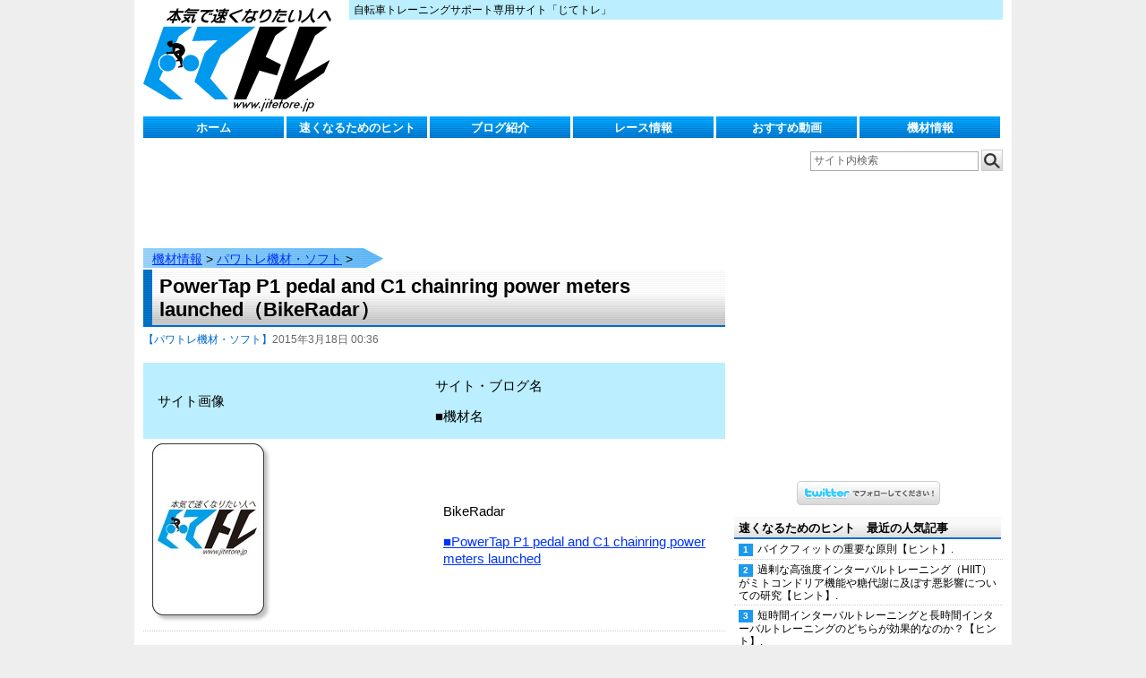

--- FILE ---
content_type: text/html; charset=utf-8
request_url: https://www.google.com/recaptcha/api2/aframe
body_size: 267
content:
<!DOCTYPE HTML><html><head><meta http-equiv="content-type" content="text/html; charset=UTF-8"></head><body><script nonce="WebIFom-dQAjfM9zslKgPQ">/** Anti-fraud and anti-abuse applications only. See google.com/recaptcha */ try{var clients={'sodar':'https://pagead2.googlesyndication.com/pagead/sodar?'};window.addEventListener("message",function(a){try{if(a.source===window.parent){var b=JSON.parse(a.data);var c=clients[b['id']];if(c){var d=document.createElement('img');d.src=c+b['params']+'&rc='+(localStorage.getItem("rc::a")?sessionStorage.getItem("rc::b"):"");window.document.body.appendChild(d);sessionStorage.setItem("rc::e",parseInt(sessionStorage.getItem("rc::e")||0)+1);localStorage.setItem("rc::h",'1768990590169');}}}catch(b){}});window.parent.postMessage("_grecaptcha_ready", "*");}catch(b){}</script></body></html>